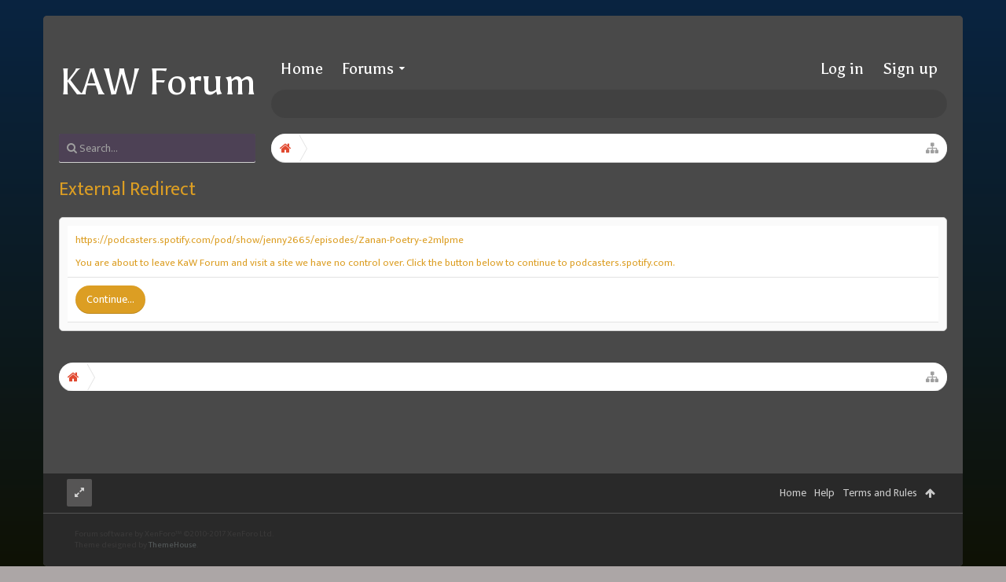

--- FILE ---
content_type: text/css; charset=utf-8
request_url: https://forum.kingdomsatwar.com/css.php?css=login_bar,moderator_bar&style=3&dir=LTR&d=1763598775
body_size: 1686
content:
@charset "UTF-8";

/* --- login_bar.css --- */

/** Login bar basics **/

#loginBar .pageContent 
{
	color: rgb(250,250,250);
background-color: rgb(86, 85, 85);
box-shadow: inset 0 -1px 0 rgba(255,255,255,.1);

}

	

	#loginBar .pageContent
	{
		padding-top: 0;
		position: relative;
		_height: 0px;
	}

	#loginBar a
	{
		color: rgba(255,255,255,.8);

	}

	#loginBar form
	{
		padding: 20px 0;
margin: 0 auto;
display: none;
line-height: 20px;
position: relative;

	}

		#loginBar .xenForm .ctrlUnit,
		#loginBar .xenForm .ctrlUnit > dt label
		{
			margin: 0;
			border: none;
		}

		#loginBar .xenForm .ctrlUnit > dd
		{
			position: relative;
		}

	#loginBar .lostPassword,
	#loginBar .lostPasswordLogin
	{
		font-size: 11px;
	}

	#loginBar .rememberPassword
	{
		font-size: 11px;
	}

	#loginBar .textCtrl
	{
		color: rgb(255,255,255);
background: url(rgba.php?r=0&g=0&b=0&a=38); background: rgba(0, 0, 0, 0.15); _filter: progid:DXImageTransform.Microsoft.gradient(startColorstr=#26000000,endColorstr=#26000000);
border-color:  rgb(0, 0, 0); border-color:  rgba(0, 0, 0, 0.15); _border-color:  rgb(0, 0, 0);

	}

	#loginBar .textCtrl[type=text]
	{
		font-weight: bold;

	}

	#loginBar .textCtrl:-webkit-autofill /* http://code.google.com/p/chromium/issues/detail?id=1334#c35 */
	{
		background: url(rgba.php?r=0&g=0&b=0&a=38) !important; background: rgba(0, 0, 0, 0.15) !important; _filter: progid:DXImageTransform.Microsoft.gradient(startColorstr=#26000000,endColorstr=#26000000);
		color: rgb(255,255,255);
	}

	#loginBar .textCtrl:focus
	{
		background: url(rgba.php?r=0&g=0&b=0&a=76) none; background: rgba(0, 0, 0, 0.3) none; _filter: progid:DXImageTransform.Microsoft.gradient(startColorstr=#4C000000,endColorstr=#4C000000);

	}

	#loginBar input.textCtrl.disabled
	{
		color: rgb(128,128,128);
background-color: #000;
border-style: dashed;

	}

	#loginBar .button
	{
		min-width: 85px;
		*width: 85px;
	}

		#loginBar .button.primary
		{
			font-weight: bold;
		}

/** changes when eAuth is present **/

#loginBar form.eAuth
{
	-x-max-width: 720px; /* normal width + 170px */
}

	#loginBar form.eAuth .ctrlWrapper
	{
		border-right:  1px dotted rgb(250, 250, 250); border-right:  1px dotted rgba(250, 250, 250, .5); _border-right:  1px dotted rgb(250, 250, 250);
		margin-right: 220px;
		box-sizing: border-box;
	}

	#loginBar form.eAuth #eAuthUnit
	{
		position: absolute;
		top: 0px;
		right: 0;
		width: 200px;
	}

		#eAuthUnit li
		{
			margin-top: 10px;
			line-height: 0;
		}

/** handle **/

#loginBar #loginBarHandle label 
{
	font-weight: bold;
font-size: 14px;
color: #FFF;
background-color: rgb(86, 85, 85);
padding: 0 10px;
border-top-left-radius: 0;
border-top-right-radius: 0;
border-bottom-right-radius: 2px;
border-bottom-left-radius: 2px;
position: absolute;
right: 0;
display: inline-block;
text-align: center;
z-index: 1;
line-height: 30px;
height: 30px;

}


@media (max-width:800px)
{
	.Responsive #loginBar form.eAuth .ctrlWrapper
	{
		border-right: none;
		margin-right: 0;
		padding-top: 20px;
	}

	.Responsive #loginBar form.eAuth #eAuthUnit
	{
		position: static;
		width: 200px;
		margin: 0 auto;
	}
}
@media (max-width:610px)
{
	.Responsive #loginBar .xenForm .ctrlUnit > dd {padding-left: 0; padding-right: 0;}
	.Responsive #loginBar form.eAuth #eAuthUnit {width: auto; margin-left: 20px; margin-right: 20px;}
}



/* --- moderator_bar.css --- */

#moderatorBar
{
	background-color: rgb(41,41,41);
	border-bottom: 1px solid rgb(208,208,208);	
	font-size: 11px;
}

/*#moderatorBar
{
	box-shadow: 0 0 5px rgb(111, 110, 110);
	width: 100%;
	position: fixed;
	top: 0px;
	z-index: 100;
}

body
{
	padding-top: 25px;
}*/

/* clearfix */ #moderatorBar { zoom: 1; } #moderatorBar:after { content: '.'; display: block; height: 0; clear: both; visibility: hidden; }

#moderatorBar .pageContent
{
	padding: 2px 0;
	overflow: auto;
}

#moderatorBar a
{
	display: inline-block;
	padding: 2px 10px;
	border-radius: 3px;
}

#moderatorBar a,
#moderatorBar .itemCount
{
	color: rgb(240,240,240);
}

	#moderatorBar a:hover
	{
		text-decoration: none;
		background-color: rgb(86, 85, 85);
		color: rgb(250,250,250);
	}

/* TODO: maybe sort out the vertical alignment of the counters so they they are properly centered */

#moderatorBar .itemLabel,
#moderatorBar .itemCount
{
	display: inline-block;
	height: 16px;
	line-height: 16px;
}

#moderatorBar .itemCount
{	
	background: rgb(86, 85, 85);
	padding-left: 6px;
	padding-right: 6px;
	
	text-align: center;
	
	font-weight: bold;
	
	border-radius: 2px;
	text-shadow: none;
}

	#moderatorBar .itemCount.alert
	{
		background: #e03030;
		color: white;
		box-shadow: 2px 2px 5px rgba(0,0,0, 0.25);
	}
	
#moderatorBar .adminLink
{
	float: right;
}

#moderatorBar .permissionTest,
#moderatorBar .permissionTest:hover
{
	background: #e03030;
	color: white;
	box-shadow: 2px 2px 5px rgba(0,0,0, 0.25);
	font-weight: bold;
}

/* CSS returned from cache. */